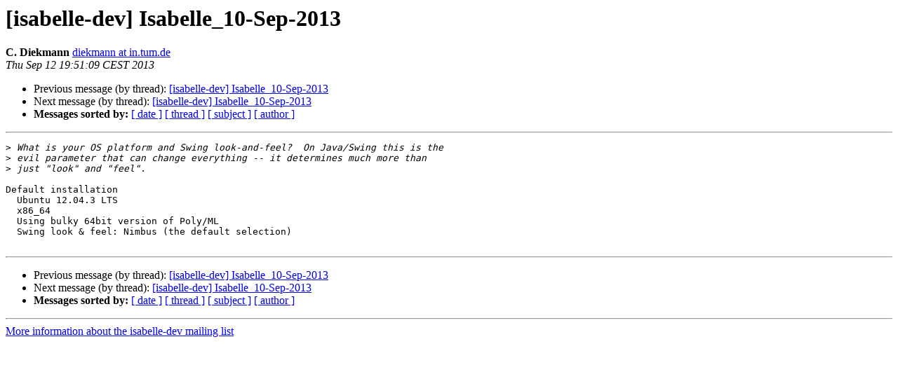

--- FILE ---
content_type: text/html
request_url: https://mailmanbroy.in.tum.de/pipermail/isabelle-dev/2013-September/013042.html
body_size: 1088
content:
<!DOCTYPE HTML PUBLIC "-//W3C//DTD HTML 4.01 Transitional//EN">
<HTML>
 <HEAD>
   <TITLE> [isabelle-dev] Isabelle_10-Sep-2013
   </TITLE>
   <LINK REL="Index" HREF="index.html" >
   <LINK REL="made" HREF="mailto:isabelle-dev%40mailman46.in.tum.de?Subject=Re%3A%20%5Bisabelle-dev%5D%20Isabelle_10-Sep-2013&In-Reply-To=%3CCAGbqCMwS6NnLay0h_mdHLO%2BSuCQ_Bo8eS1Ofx2EWRnA%3DPJzmnw%40mail.gmail.com%3E">
   <META NAME="robots" CONTENT="index,nofollow">
   <style type="text/css">
       pre {
           white-space: pre-wrap;       /* css-2.1, curent FF, Opera, Safari */
           }
   </style>
   <META http-equiv="Content-Type" content="text/html; charset=utf-8">
   <LINK REL="Previous"  HREF="013041.html">
   <LINK REL="Next"  HREF="013046.html">
 </HEAD>
 <BODY BGCOLOR="#ffffff">
   <H1>[isabelle-dev] Isabelle_10-Sep-2013</H1>
    <B>C. Diekmann</B> 
    <A HREF="mailto:isabelle-dev%40mailman46.in.tum.de?Subject=Re%3A%20%5Bisabelle-dev%5D%20Isabelle_10-Sep-2013&In-Reply-To=%3CCAGbqCMwS6NnLay0h_mdHLO%2BSuCQ_Bo8eS1Ofx2EWRnA%3DPJzmnw%40mail.gmail.com%3E"
       TITLE="[isabelle-dev] Isabelle_10-Sep-2013">diekmann at in.tum.de
       </A><BR>
    <I>Thu Sep 12 19:51:09 CEST 2013</I>
    <P><UL>
        <LI>Previous message (by thread): <A HREF="013041.html">[isabelle-dev] Isabelle_10-Sep-2013
</A></li>
        <LI>Next message (by thread): <A HREF="013046.html">[isabelle-dev] Isabelle_10-Sep-2013
</A></li>
         <LI> <B>Messages sorted by:</B> 
              <a href="date.html#13042">[ date ]</a>
              <a href="thread.html#13042">[ thread ]</a>
              <a href="subject.html#13042">[ subject ]</a>
              <a href="author.html#13042">[ author ]</a>
         </LI>
       </UL>
    <HR>  
<!--beginarticle-->
<PRE>&gt;<i> What is your OS platform and Swing look-and-feel?  On Java/Swing this is the
</I>&gt;<i> evil parameter that can change everything -- it determines much more than
</I>&gt;<i> just &quot;look&quot; and &quot;feel&quot;.
</I>
Default installation
  Ubuntu 12.04.3 LTS
  x86_64
  Using bulky 64bit version of Poly/ML
  Swing look &amp; feel: Nimbus (the default selection)

</PRE>

<!--endarticle-->
    <HR>
    <P><UL>
        <!--threads-->
	<LI>Previous message (by thread): <A HREF="013041.html">[isabelle-dev] Isabelle_10-Sep-2013
</A></li>
	<LI>Next message (by thread): <A HREF="013046.html">[isabelle-dev] Isabelle_10-Sep-2013
</A></li>
         <LI> <B>Messages sorted by:</B> 
              <a href="date.html#13042">[ date ]</a>
              <a href="thread.html#13042">[ thread ]</a>
              <a href="subject.html#13042">[ subject ]</a>
              <a href="author.html#13042">[ author ]</a>
         </LI>
       </UL>

<hr>
<a href="https://mailman46.in.tum.de/mailman/listinfo/isabelle-dev">More information about the isabelle-dev
mailing list</a><br>
</body></html>
